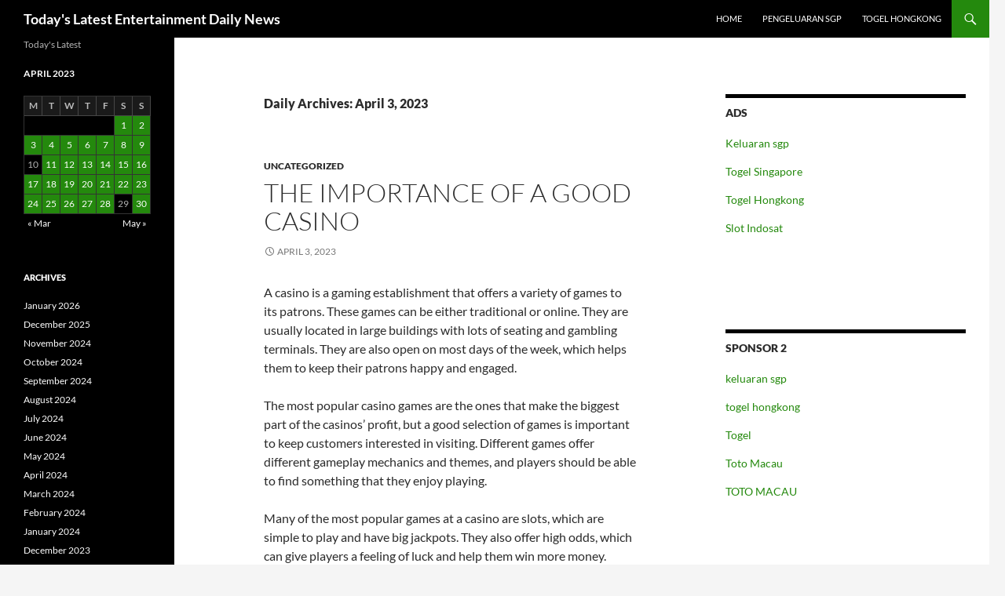

--- FILE ---
content_type: text/html; charset=UTF-8
request_url: http://osloreddexchange.org/index.php/2023/04/03/
body_size: 10180
content:
<!DOCTYPE html>
<html lang="en-US">
<head>
	<meta charset="UTF-8">
	<meta name="viewport" content="width=device-width, initial-scale=1.0">
	<title>03 | April | 2023 | Today&#039;s Latest Entertainment Daily News</title>
	<link rel="profile" href="https://gmpg.org/xfn/11">
	<link rel="pingback" href="http://osloreddexchange.org/xmlrpc.php">
	<meta name='robots' content='max-image-preview:large' />
<link rel="alternate" type="application/rss+xml" title="Today&#039;s Latest Entertainment Daily News &raquo; Feed" href="http://osloreddexchange.org/index.php/feed/" />
<style id='wp-img-auto-sizes-contain-inline-css'>
img:is([sizes=auto i],[sizes^="auto," i]){contain-intrinsic-size:3000px 1500px}
/*# sourceURL=wp-img-auto-sizes-contain-inline-css */
</style>
<style id='wp-emoji-styles-inline-css'>

	img.wp-smiley, img.emoji {
		display: inline !important;
		border: none !important;
		box-shadow: none !important;
		height: 1em !important;
		width: 1em !important;
		margin: 0 0.07em !important;
		vertical-align: -0.1em !important;
		background: none !important;
		padding: 0 !important;
	}
/*# sourceURL=wp-emoji-styles-inline-css */
</style>
<style id='wp-block-library-inline-css'>
:root{--wp-block-synced-color:#7a00df;--wp-block-synced-color--rgb:122,0,223;--wp-bound-block-color:var(--wp-block-synced-color);--wp-editor-canvas-background:#ddd;--wp-admin-theme-color:#007cba;--wp-admin-theme-color--rgb:0,124,186;--wp-admin-theme-color-darker-10:#006ba1;--wp-admin-theme-color-darker-10--rgb:0,107,160.5;--wp-admin-theme-color-darker-20:#005a87;--wp-admin-theme-color-darker-20--rgb:0,90,135;--wp-admin-border-width-focus:2px}@media (min-resolution:192dpi){:root{--wp-admin-border-width-focus:1.5px}}.wp-element-button{cursor:pointer}:root .has-very-light-gray-background-color{background-color:#eee}:root .has-very-dark-gray-background-color{background-color:#313131}:root .has-very-light-gray-color{color:#eee}:root .has-very-dark-gray-color{color:#313131}:root .has-vivid-green-cyan-to-vivid-cyan-blue-gradient-background{background:linear-gradient(135deg,#00d084,#0693e3)}:root .has-purple-crush-gradient-background{background:linear-gradient(135deg,#34e2e4,#4721fb 50%,#ab1dfe)}:root .has-hazy-dawn-gradient-background{background:linear-gradient(135deg,#faaca8,#dad0ec)}:root .has-subdued-olive-gradient-background{background:linear-gradient(135deg,#fafae1,#67a671)}:root .has-atomic-cream-gradient-background{background:linear-gradient(135deg,#fdd79a,#004a59)}:root .has-nightshade-gradient-background{background:linear-gradient(135deg,#330968,#31cdcf)}:root .has-midnight-gradient-background{background:linear-gradient(135deg,#020381,#2874fc)}:root{--wp--preset--font-size--normal:16px;--wp--preset--font-size--huge:42px}.has-regular-font-size{font-size:1em}.has-larger-font-size{font-size:2.625em}.has-normal-font-size{font-size:var(--wp--preset--font-size--normal)}.has-huge-font-size{font-size:var(--wp--preset--font-size--huge)}.has-text-align-center{text-align:center}.has-text-align-left{text-align:left}.has-text-align-right{text-align:right}.has-fit-text{white-space:nowrap!important}#end-resizable-editor-section{display:none}.aligncenter{clear:both}.items-justified-left{justify-content:flex-start}.items-justified-center{justify-content:center}.items-justified-right{justify-content:flex-end}.items-justified-space-between{justify-content:space-between}.screen-reader-text{border:0;clip-path:inset(50%);height:1px;margin:-1px;overflow:hidden;padding:0;position:absolute;width:1px;word-wrap:normal!important}.screen-reader-text:focus{background-color:#ddd;clip-path:none;color:#444;display:block;font-size:1em;height:auto;left:5px;line-height:normal;padding:15px 23px 14px;text-decoration:none;top:5px;width:auto;z-index:100000}html :where(.has-border-color){border-style:solid}html :where([style*=border-top-color]){border-top-style:solid}html :where([style*=border-right-color]){border-right-style:solid}html :where([style*=border-bottom-color]){border-bottom-style:solid}html :where([style*=border-left-color]){border-left-style:solid}html :where([style*=border-width]){border-style:solid}html :where([style*=border-top-width]){border-top-style:solid}html :where([style*=border-right-width]){border-right-style:solid}html :where([style*=border-bottom-width]){border-bottom-style:solid}html :where([style*=border-left-width]){border-left-style:solid}html :where(img[class*=wp-image-]){height:auto;max-width:100%}:where(figure){margin:0 0 1em}html :where(.is-position-sticky){--wp-admin--admin-bar--position-offset:var(--wp-admin--admin-bar--height,0px)}@media screen and (max-width:600px){html :where(.is-position-sticky){--wp-admin--admin-bar--position-offset:0px}}

/*# sourceURL=wp-block-library-inline-css */
</style><style id='global-styles-inline-css'>
:root{--wp--preset--aspect-ratio--square: 1;--wp--preset--aspect-ratio--4-3: 4/3;--wp--preset--aspect-ratio--3-4: 3/4;--wp--preset--aspect-ratio--3-2: 3/2;--wp--preset--aspect-ratio--2-3: 2/3;--wp--preset--aspect-ratio--16-9: 16/9;--wp--preset--aspect-ratio--9-16: 9/16;--wp--preset--color--black: #000;--wp--preset--color--cyan-bluish-gray: #abb8c3;--wp--preset--color--white: #fff;--wp--preset--color--pale-pink: #f78da7;--wp--preset--color--vivid-red: #cf2e2e;--wp--preset--color--luminous-vivid-orange: #ff6900;--wp--preset--color--luminous-vivid-amber: #fcb900;--wp--preset--color--light-green-cyan: #7bdcb5;--wp--preset--color--vivid-green-cyan: #00d084;--wp--preset--color--pale-cyan-blue: #8ed1fc;--wp--preset--color--vivid-cyan-blue: #0693e3;--wp--preset--color--vivid-purple: #9b51e0;--wp--preset--color--green: #24890d;--wp--preset--color--dark-gray: #2b2b2b;--wp--preset--color--medium-gray: #767676;--wp--preset--color--light-gray: #f5f5f5;--wp--preset--gradient--vivid-cyan-blue-to-vivid-purple: linear-gradient(135deg,rgb(6,147,227) 0%,rgb(155,81,224) 100%);--wp--preset--gradient--light-green-cyan-to-vivid-green-cyan: linear-gradient(135deg,rgb(122,220,180) 0%,rgb(0,208,130) 100%);--wp--preset--gradient--luminous-vivid-amber-to-luminous-vivid-orange: linear-gradient(135deg,rgb(252,185,0) 0%,rgb(255,105,0) 100%);--wp--preset--gradient--luminous-vivid-orange-to-vivid-red: linear-gradient(135deg,rgb(255,105,0) 0%,rgb(207,46,46) 100%);--wp--preset--gradient--very-light-gray-to-cyan-bluish-gray: linear-gradient(135deg,rgb(238,238,238) 0%,rgb(169,184,195) 100%);--wp--preset--gradient--cool-to-warm-spectrum: linear-gradient(135deg,rgb(74,234,220) 0%,rgb(151,120,209) 20%,rgb(207,42,186) 40%,rgb(238,44,130) 60%,rgb(251,105,98) 80%,rgb(254,248,76) 100%);--wp--preset--gradient--blush-light-purple: linear-gradient(135deg,rgb(255,206,236) 0%,rgb(152,150,240) 100%);--wp--preset--gradient--blush-bordeaux: linear-gradient(135deg,rgb(254,205,165) 0%,rgb(254,45,45) 50%,rgb(107,0,62) 100%);--wp--preset--gradient--luminous-dusk: linear-gradient(135deg,rgb(255,203,112) 0%,rgb(199,81,192) 50%,rgb(65,88,208) 100%);--wp--preset--gradient--pale-ocean: linear-gradient(135deg,rgb(255,245,203) 0%,rgb(182,227,212) 50%,rgb(51,167,181) 100%);--wp--preset--gradient--electric-grass: linear-gradient(135deg,rgb(202,248,128) 0%,rgb(113,206,126) 100%);--wp--preset--gradient--midnight: linear-gradient(135deg,rgb(2,3,129) 0%,rgb(40,116,252) 100%);--wp--preset--font-size--small: 13px;--wp--preset--font-size--medium: 20px;--wp--preset--font-size--large: 36px;--wp--preset--font-size--x-large: 42px;--wp--preset--spacing--20: 0.44rem;--wp--preset--spacing--30: 0.67rem;--wp--preset--spacing--40: 1rem;--wp--preset--spacing--50: 1.5rem;--wp--preset--spacing--60: 2.25rem;--wp--preset--spacing--70: 3.38rem;--wp--preset--spacing--80: 5.06rem;--wp--preset--shadow--natural: 6px 6px 9px rgba(0, 0, 0, 0.2);--wp--preset--shadow--deep: 12px 12px 50px rgba(0, 0, 0, 0.4);--wp--preset--shadow--sharp: 6px 6px 0px rgba(0, 0, 0, 0.2);--wp--preset--shadow--outlined: 6px 6px 0px -3px rgb(255, 255, 255), 6px 6px rgb(0, 0, 0);--wp--preset--shadow--crisp: 6px 6px 0px rgb(0, 0, 0);}:where(.is-layout-flex){gap: 0.5em;}:where(.is-layout-grid){gap: 0.5em;}body .is-layout-flex{display: flex;}.is-layout-flex{flex-wrap: wrap;align-items: center;}.is-layout-flex > :is(*, div){margin: 0;}body .is-layout-grid{display: grid;}.is-layout-grid > :is(*, div){margin: 0;}:where(.wp-block-columns.is-layout-flex){gap: 2em;}:where(.wp-block-columns.is-layout-grid){gap: 2em;}:where(.wp-block-post-template.is-layout-flex){gap: 1.25em;}:where(.wp-block-post-template.is-layout-grid){gap: 1.25em;}.has-black-color{color: var(--wp--preset--color--black) !important;}.has-cyan-bluish-gray-color{color: var(--wp--preset--color--cyan-bluish-gray) !important;}.has-white-color{color: var(--wp--preset--color--white) !important;}.has-pale-pink-color{color: var(--wp--preset--color--pale-pink) !important;}.has-vivid-red-color{color: var(--wp--preset--color--vivid-red) !important;}.has-luminous-vivid-orange-color{color: var(--wp--preset--color--luminous-vivid-orange) !important;}.has-luminous-vivid-amber-color{color: var(--wp--preset--color--luminous-vivid-amber) !important;}.has-light-green-cyan-color{color: var(--wp--preset--color--light-green-cyan) !important;}.has-vivid-green-cyan-color{color: var(--wp--preset--color--vivid-green-cyan) !important;}.has-pale-cyan-blue-color{color: var(--wp--preset--color--pale-cyan-blue) !important;}.has-vivid-cyan-blue-color{color: var(--wp--preset--color--vivid-cyan-blue) !important;}.has-vivid-purple-color{color: var(--wp--preset--color--vivid-purple) !important;}.has-black-background-color{background-color: var(--wp--preset--color--black) !important;}.has-cyan-bluish-gray-background-color{background-color: var(--wp--preset--color--cyan-bluish-gray) !important;}.has-white-background-color{background-color: var(--wp--preset--color--white) !important;}.has-pale-pink-background-color{background-color: var(--wp--preset--color--pale-pink) !important;}.has-vivid-red-background-color{background-color: var(--wp--preset--color--vivid-red) !important;}.has-luminous-vivid-orange-background-color{background-color: var(--wp--preset--color--luminous-vivid-orange) !important;}.has-luminous-vivid-amber-background-color{background-color: var(--wp--preset--color--luminous-vivid-amber) !important;}.has-light-green-cyan-background-color{background-color: var(--wp--preset--color--light-green-cyan) !important;}.has-vivid-green-cyan-background-color{background-color: var(--wp--preset--color--vivid-green-cyan) !important;}.has-pale-cyan-blue-background-color{background-color: var(--wp--preset--color--pale-cyan-blue) !important;}.has-vivid-cyan-blue-background-color{background-color: var(--wp--preset--color--vivid-cyan-blue) !important;}.has-vivid-purple-background-color{background-color: var(--wp--preset--color--vivid-purple) !important;}.has-black-border-color{border-color: var(--wp--preset--color--black) !important;}.has-cyan-bluish-gray-border-color{border-color: var(--wp--preset--color--cyan-bluish-gray) !important;}.has-white-border-color{border-color: var(--wp--preset--color--white) !important;}.has-pale-pink-border-color{border-color: var(--wp--preset--color--pale-pink) !important;}.has-vivid-red-border-color{border-color: var(--wp--preset--color--vivid-red) !important;}.has-luminous-vivid-orange-border-color{border-color: var(--wp--preset--color--luminous-vivid-orange) !important;}.has-luminous-vivid-amber-border-color{border-color: var(--wp--preset--color--luminous-vivid-amber) !important;}.has-light-green-cyan-border-color{border-color: var(--wp--preset--color--light-green-cyan) !important;}.has-vivid-green-cyan-border-color{border-color: var(--wp--preset--color--vivid-green-cyan) !important;}.has-pale-cyan-blue-border-color{border-color: var(--wp--preset--color--pale-cyan-blue) !important;}.has-vivid-cyan-blue-border-color{border-color: var(--wp--preset--color--vivid-cyan-blue) !important;}.has-vivid-purple-border-color{border-color: var(--wp--preset--color--vivid-purple) !important;}.has-vivid-cyan-blue-to-vivid-purple-gradient-background{background: var(--wp--preset--gradient--vivid-cyan-blue-to-vivid-purple) !important;}.has-light-green-cyan-to-vivid-green-cyan-gradient-background{background: var(--wp--preset--gradient--light-green-cyan-to-vivid-green-cyan) !important;}.has-luminous-vivid-amber-to-luminous-vivid-orange-gradient-background{background: var(--wp--preset--gradient--luminous-vivid-amber-to-luminous-vivid-orange) !important;}.has-luminous-vivid-orange-to-vivid-red-gradient-background{background: var(--wp--preset--gradient--luminous-vivid-orange-to-vivid-red) !important;}.has-very-light-gray-to-cyan-bluish-gray-gradient-background{background: var(--wp--preset--gradient--very-light-gray-to-cyan-bluish-gray) !important;}.has-cool-to-warm-spectrum-gradient-background{background: var(--wp--preset--gradient--cool-to-warm-spectrum) !important;}.has-blush-light-purple-gradient-background{background: var(--wp--preset--gradient--blush-light-purple) !important;}.has-blush-bordeaux-gradient-background{background: var(--wp--preset--gradient--blush-bordeaux) !important;}.has-luminous-dusk-gradient-background{background: var(--wp--preset--gradient--luminous-dusk) !important;}.has-pale-ocean-gradient-background{background: var(--wp--preset--gradient--pale-ocean) !important;}.has-electric-grass-gradient-background{background: var(--wp--preset--gradient--electric-grass) !important;}.has-midnight-gradient-background{background: var(--wp--preset--gradient--midnight) !important;}.has-small-font-size{font-size: var(--wp--preset--font-size--small) !important;}.has-medium-font-size{font-size: var(--wp--preset--font-size--medium) !important;}.has-large-font-size{font-size: var(--wp--preset--font-size--large) !important;}.has-x-large-font-size{font-size: var(--wp--preset--font-size--x-large) !important;}
/*# sourceURL=global-styles-inline-css */
</style>

<style id='classic-theme-styles-inline-css'>
/*! This file is auto-generated */
.wp-block-button__link{color:#fff;background-color:#32373c;border-radius:9999px;box-shadow:none;text-decoration:none;padding:calc(.667em + 2px) calc(1.333em + 2px);font-size:1.125em}.wp-block-file__button{background:#32373c;color:#fff;text-decoration:none}
/*# sourceURL=/wp-includes/css/classic-themes.min.css */
</style>
<link rel='stylesheet' id='twentyfourteen-lato-css' href='http://osloreddexchange.org/wp-content/themes/twentyfourteen/fonts/font-lato.css?ver=20230328' media='all' />
<link rel='stylesheet' id='genericons-css' href='http://osloreddexchange.org/wp-content/themes/twentyfourteen/genericons/genericons.css?ver=20251101' media='all' />
<link rel='stylesheet' id='twentyfourteen-style-css' href='http://osloreddexchange.org/wp-content/themes/twentyfourteen/style.css?ver=20251202' media='all' />
<link rel='stylesheet' id='twentyfourteen-block-style-css' href='http://osloreddexchange.org/wp-content/themes/twentyfourteen/css/blocks.css?ver=20250715' media='all' />
<script src="http://osloreddexchange.org/wp-includes/js/jquery/jquery.min.js?ver=3.7.1" id="jquery-core-js"></script>
<script src="http://osloreddexchange.org/wp-includes/js/jquery/jquery-migrate.min.js?ver=3.4.1" id="jquery-migrate-js"></script>
<script src="http://osloreddexchange.org/wp-content/themes/twentyfourteen/js/functions.js?ver=20250729" id="twentyfourteen-script-js" defer data-wp-strategy="defer"></script>
<link rel="https://api.w.org/" href="http://osloreddexchange.org/index.php/wp-json/" /><link rel="EditURI" type="application/rsd+xml" title="RSD" href="http://osloreddexchange.org/xmlrpc.php?rsd" />
<meta name="generator" content="WordPress 6.9" />
</head>

<body class="archive date wp-embed-responsive wp-theme-twentyfourteen masthead-fixed list-view">
<a class="screen-reader-text skip-link" href="#content">
	Skip to content</a>
<div id="page" class="hfeed site">
		
	<header id="masthead" class="site-header">
		<div class="header-main">
							<h1 class="site-title"><a href="http://osloreddexchange.org/" rel="home" >Today&#039;s Latest Entertainment Daily News</a></h1>
			
			<div class="search-toggle">
				<a href="#search-container" class="screen-reader-text" aria-expanded="false" aria-controls="search-container">
					Search				</a>
			</div>

			<nav id="primary-navigation" class="site-navigation primary-navigation">
				<button class="menu-toggle">Primary Menu</button>
				<div class="menu-top-container"><ul id="primary-menu" class="nav-menu"><li id="menu-item-101" class="menu-item menu-item-type-custom menu-item-object-custom menu-item-home menu-item-101"><a href="https://osloreddexchange.org/">Home</a></li>
<li id="menu-item-394" class="menu-item menu-item-type-custom menu-item-object-custom menu-item-394"><a href="https://apssr.com/">Pengeluaran SGP</a></li>
<li id="menu-item-969" class="menu-item menu-item-type-custom menu-item-object-custom menu-item-969"><a href="https://www.lenpdq.org/">Togel hongkong</a></li>
</ul></div>			</nav>
		</div>

		<div id="search-container" class="search-box-wrapper hide">
			<div class="search-box">
				<form role="search" method="get" class="search-form" action="http://osloreddexchange.org/">
				<label>
					<span class="screen-reader-text">Search for:</span>
					<input type="search" class="search-field" placeholder="Search &hellip;" value="" name="s" />
				</label>
				<input type="submit" class="search-submit" value="Search" />
			</form>			</div>
		</div>
	</header><!-- #masthead -->

	<div id="main" class="site-main">

	<section id="primary" class="content-area">
		<div id="content" class="site-content" role="main">

			
			<header class="page-header">
				<h1 class="page-title">
					Daily Archives: April 3, 2023				</h1>
			</header><!-- .page-header -->

				
<article id="post-904" class="post-904 post type-post status-publish format-standard hentry category-uncategorized">
	
	<header class="entry-header">
				<div class="entry-meta">
			<span class="cat-links"><a href="http://osloreddexchange.org/index.php/category/uncategorized/" rel="category tag">Uncategorized</a></span>
		</div>
			<h1 class="entry-title"><a href="http://osloreddexchange.org/index.php/2023/04/03/the-importance-of-a-good-casino/" rel="bookmark">The Importance of a Good Casino</a></h1>
		<div class="entry-meta">
			<span class="entry-date"><a href="http://osloreddexchange.org/index.php/2023/04/03/the-importance-of-a-good-casino/" rel="bookmark"><time class="entry-date" datetime="2023-04-03T21:01:21+00:00">April 3, 2023</time></a></span> <span class="byline"><span class="author vcard"><a class="url fn n" href="http://osloreddexchange.org/index.php/author/admincrot/" rel="author">admincrot</a></span></span>		</div><!-- .entry-meta -->
	</header><!-- .entry-header -->

		<div class="entry-content">
		<p>A casino is a gaming establishment that offers a variety of games to its patrons. These games can be either traditional or online. They are usually located in large buildings with lots of seating and gambling terminals. They are also open on most days of the week, which helps them to keep their patrons happy and engaged.</p>
<p>The most popular casino games are the ones that make the biggest part of the casinos’ profit, but a good selection of games is important to keep customers interested in visiting. Different games offer different gameplay mechanics and themes, and players should be able to find something that they enjoy playing.</p>
<p>Many of the most popular games at a casino are slots, which are simple to play and have big jackpots. They also offer high odds, which can give players a feeling of luck and help them win more money.</p>
<p>Another popular game at a casino is roulette, which is played on a wheel and allows players to bet on multiple outcomes. It is a fast-paced and exciting game that can be enjoyed by anyone.</p>
<p>It is also important for casinos to offer a wide variety of games, as it can appeal to a larger audience and help them increase their profits. This can include classic casino games like blackjack and roulette, as well as modern slots and live dealer games.</p>
<p>The best way to attract new customers is by offering a variety of promotions and bonuses. These can include free spins, money prizes, and other incentives. It is also important to offer support that is available 24 hours a day, 7 days a week.</p>
<p>Whether you are new to gambling or are an experienced player, it is essential for casinos to have effective and friendly front-line support teams. They should be able to answer questions promptly and resolve issues in the most efficient manner.</p>
<p>In addition to customer service, it is also important for casinos to provide a safe environment for their customers. This means making sure that they are compliant with local laws and regulations. It can also involve providing security measures to protect their customers’ personal information and bank accounts.</p>
<p>One of the most common reasons for a casino to lose money is because their guests fail to understand how to manage their funds properly. They should be made aware of how much they can afford to lose and should set a budget before visiting the casino so that they know when they can stop playing.</p>
<p>They should also be able to withdraw their winnings quickly, without needing to wait for long periods of time or fill out a lot of paperwork. This is a very important factor for players and will result in them becoming loyal to your casino.</p>
<p>Gambling is a fun pastime that can be an escape from normal life and societal pressures, but it is also a risky form of entertainment that can lead to serious financial loss. The key to successful gambling is understanding the house advantage and how it affects your chances of winning.</p>
	</div><!-- .entry-content -->
	
	</article><!-- #post-904 -->
		</div><!-- #content -->
	</section><!-- #primary -->

<div id="content-sidebar" class="content-sidebar widget-area" role="complementary">
	<aside id="text-2" class="widget widget_text"><h1 class="widget-title">ADS</h1>			<div class="textwidget"><p><a href="https://www.npapn2021.com/">Keluaran sgp</a></p>
<p><a href="https://www.lexingtonprep.com/">Togel Singapore</a></p>
<p><a href="https://sbctrans.com/">Togel Hongkong</a></p>
<p><a href="https://www.womeninagscience.org/post/women-who-revolutionized-ag-2">Slot Indosat</a></p>
<p>&nbsp;</p>
<p>&nbsp;</p>
</div>
		</aside><aside id="text-3" class="widget widget_text"><h1 class="widget-title">SPONSOR 2</h1>			<div class="textwidget"><p><a href="https://medicaloid.com/">keluaran sgp</a></p>
<p><a href="https://river-dolphins.com/">togel hongkong</a></p>
<p><a href="https://www.provitaspecialisthospital.com/">Togel</a></p>
<p><a href="https://stroudnature.org/">Toto Macau</a></p>
<p><a href="https://www.drivenbluegrass.com/">TOTO MACAU</a></p>
</div>
		</aside></div><!-- #content-sidebar -->
<div id="secondary">
		<h2 class="site-description">Today&#039;s Latest</h2>
	
	
		<div id="primary-sidebar" class="primary-sidebar widget-area" role="complementary">
		<aside id="calendar-2" class="widget widget_calendar"><div id="calendar_wrap" class="calendar_wrap"><table id="wp-calendar" class="wp-calendar-table">
	<caption>April 2023</caption>
	<thead>
	<tr>
		<th scope="col" aria-label="Monday">M</th>
		<th scope="col" aria-label="Tuesday">T</th>
		<th scope="col" aria-label="Wednesday">W</th>
		<th scope="col" aria-label="Thursday">T</th>
		<th scope="col" aria-label="Friday">F</th>
		<th scope="col" aria-label="Saturday">S</th>
		<th scope="col" aria-label="Sunday">S</th>
	</tr>
	</thead>
	<tbody>
	<tr>
		<td colspan="5" class="pad">&nbsp;</td><td><a href="http://osloreddexchange.org/index.php/2023/04/01/" aria-label="Posts published on April 1, 2023">1</a></td><td><a href="http://osloreddexchange.org/index.php/2023/04/02/" aria-label="Posts published on April 2, 2023">2</a></td>
	</tr>
	<tr>
		<td><a href="http://osloreddexchange.org/index.php/2023/04/03/" aria-label="Posts published on April 3, 2023">3</a></td><td><a href="http://osloreddexchange.org/index.php/2023/04/04/" aria-label="Posts published on April 4, 2023">4</a></td><td><a href="http://osloreddexchange.org/index.php/2023/04/05/" aria-label="Posts published on April 5, 2023">5</a></td><td><a href="http://osloreddexchange.org/index.php/2023/04/06/" aria-label="Posts published on April 6, 2023">6</a></td><td><a href="http://osloreddexchange.org/index.php/2023/04/07/" aria-label="Posts published on April 7, 2023">7</a></td><td><a href="http://osloreddexchange.org/index.php/2023/04/08/" aria-label="Posts published on April 8, 2023">8</a></td><td><a href="http://osloreddexchange.org/index.php/2023/04/09/" aria-label="Posts published on April 9, 2023">9</a></td>
	</tr>
	<tr>
		<td>10</td><td><a href="http://osloreddexchange.org/index.php/2023/04/11/" aria-label="Posts published on April 11, 2023">11</a></td><td><a href="http://osloreddexchange.org/index.php/2023/04/12/" aria-label="Posts published on April 12, 2023">12</a></td><td><a href="http://osloreddexchange.org/index.php/2023/04/13/" aria-label="Posts published on April 13, 2023">13</a></td><td><a href="http://osloreddexchange.org/index.php/2023/04/14/" aria-label="Posts published on April 14, 2023">14</a></td><td><a href="http://osloreddexchange.org/index.php/2023/04/15/" aria-label="Posts published on April 15, 2023">15</a></td><td><a href="http://osloreddexchange.org/index.php/2023/04/16/" aria-label="Posts published on April 16, 2023">16</a></td>
	</tr>
	<tr>
		<td><a href="http://osloreddexchange.org/index.php/2023/04/17/" aria-label="Posts published on April 17, 2023">17</a></td><td><a href="http://osloreddexchange.org/index.php/2023/04/18/" aria-label="Posts published on April 18, 2023">18</a></td><td><a href="http://osloreddexchange.org/index.php/2023/04/19/" aria-label="Posts published on April 19, 2023">19</a></td><td><a href="http://osloreddexchange.org/index.php/2023/04/20/" aria-label="Posts published on April 20, 2023">20</a></td><td><a href="http://osloreddexchange.org/index.php/2023/04/21/" aria-label="Posts published on April 21, 2023">21</a></td><td><a href="http://osloreddexchange.org/index.php/2023/04/22/" aria-label="Posts published on April 22, 2023">22</a></td><td><a href="http://osloreddexchange.org/index.php/2023/04/23/" aria-label="Posts published on April 23, 2023">23</a></td>
	</tr>
	<tr>
		<td><a href="http://osloreddexchange.org/index.php/2023/04/24/" aria-label="Posts published on April 24, 2023">24</a></td><td><a href="http://osloreddexchange.org/index.php/2023/04/25/" aria-label="Posts published on April 25, 2023">25</a></td><td><a href="http://osloreddexchange.org/index.php/2023/04/26/" aria-label="Posts published on April 26, 2023">26</a></td><td><a href="http://osloreddexchange.org/index.php/2023/04/27/" aria-label="Posts published on April 27, 2023">27</a></td><td><a href="http://osloreddexchange.org/index.php/2023/04/28/" aria-label="Posts published on April 28, 2023">28</a></td><td>29</td><td><a href="http://osloreddexchange.org/index.php/2023/04/30/" aria-label="Posts published on April 30, 2023">30</a></td>
	</tr>
	</tbody>
	</table><nav aria-label="Previous and next months" class="wp-calendar-nav">
		<span class="wp-calendar-nav-prev"><a href="http://osloreddexchange.org/index.php/2023/03/">&laquo; Mar</a></span>
		<span class="pad">&nbsp;</span>
		<span class="wp-calendar-nav-next"><a href="http://osloreddexchange.org/index.php/2023/05/">May &raquo;</a></span>
	</nav></div></aside><aside id="archives-2" class="widget widget_archive"><h1 class="widget-title">Archives</h1><nav aria-label="Archives">
			<ul>
					<li><a href='http://osloreddexchange.org/index.php/2026/01/'>January 2026</a></li>
	<li><a href='http://osloreddexchange.org/index.php/2025/12/'>December 2025</a></li>
	<li><a href='http://osloreddexchange.org/index.php/2024/11/'>November 2024</a></li>
	<li><a href='http://osloreddexchange.org/index.php/2024/10/'>October 2024</a></li>
	<li><a href='http://osloreddexchange.org/index.php/2024/09/'>September 2024</a></li>
	<li><a href='http://osloreddexchange.org/index.php/2024/08/'>August 2024</a></li>
	<li><a href='http://osloreddexchange.org/index.php/2024/07/'>July 2024</a></li>
	<li><a href='http://osloreddexchange.org/index.php/2024/06/'>June 2024</a></li>
	<li><a href='http://osloreddexchange.org/index.php/2024/05/'>May 2024</a></li>
	<li><a href='http://osloreddexchange.org/index.php/2024/04/'>April 2024</a></li>
	<li><a href='http://osloreddexchange.org/index.php/2024/03/'>March 2024</a></li>
	<li><a href='http://osloreddexchange.org/index.php/2024/02/'>February 2024</a></li>
	<li><a href='http://osloreddexchange.org/index.php/2024/01/'>January 2024</a></li>
	<li><a href='http://osloreddexchange.org/index.php/2023/12/'>December 2023</a></li>
	<li><a href='http://osloreddexchange.org/index.php/2023/11/'>November 2023</a></li>
	<li><a href='http://osloreddexchange.org/index.php/2023/10/'>October 2023</a></li>
	<li><a href='http://osloreddexchange.org/index.php/2023/09/'>September 2023</a></li>
	<li><a href='http://osloreddexchange.org/index.php/2023/08/'>August 2023</a></li>
	<li><a href='http://osloreddexchange.org/index.php/2023/07/'>July 2023</a></li>
	<li><a href='http://osloreddexchange.org/index.php/2023/06/'>June 2023</a></li>
	<li><a href='http://osloreddexchange.org/index.php/2023/05/'>May 2023</a></li>
	<li><a href='http://osloreddexchange.org/index.php/2023/04/' aria-current="page">April 2023</a></li>
	<li><a href='http://osloreddexchange.org/index.php/2023/03/'>March 2023</a></li>
	<li><a href='http://osloreddexchange.org/index.php/2023/02/'>February 2023</a></li>
	<li><a href='http://osloreddexchange.org/index.php/2023/01/'>January 2023</a></li>
	<li><a href='http://osloreddexchange.org/index.php/2022/12/'>December 2022</a></li>
	<li><a href='http://osloreddexchange.org/index.php/2022/11/'>November 2022</a></li>
	<li><a href='http://osloreddexchange.org/index.php/2022/10/'>October 2022</a></li>
	<li><a href='http://osloreddexchange.org/index.php/2022/09/'>September 2022</a></li>
	<li><a href='http://osloreddexchange.org/index.php/2022/08/'>August 2022</a></li>
	<li><a href='http://osloreddexchange.org/index.php/2022/07/'>July 2022</a></li>
	<li><a href='http://osloreddexchange.org/index.php/2022/06/'>June 2022</a></li>
	<li><a href='http://osloreddexchange.org/index.php/2022/05/'>May 2022</a></li>
	<li><a href='http://osloreddexchange.org/index.php/2022/04/'>April 2022</a></li>
	<li><a href='http://osloreddexchange.org/index.php/2022/03/'>March 2022</a></li>
	<li><a href='http://osloreddexchange.org/index.php/2022/02/'>February 2022</a></li>
	<li><a href='http://osloreddexchange.org/index.php/2022/01/'>January 2022</a></li>
	<li><a href='http://osloreddexchange.org/index.php/2021/12/'>December 2021</a></li>
	<li><a href='http://osloreddexchange.org/index.php/2021/11/'>November 2021</a></li>
	<li><a href='http://osloreddexchange.org/index.php/2021/10/'>October 2021</a></li>
	<li><a href='http://osloreddexchange.org/index.php/2021/09/'>September 2021</a></li>
	<li><a href='http://osloreddexchange.org/index.php/2021/08/'>August 2021</a></li>
			</ul>

			</nav></aside><aside id="categories-2" class="widget widget_categories"><h1 class="widget-title">Categories</h1><nav aria-label="Categories">
			<ul>
					<li class="cat-item cat-item-2"><a href="http://osloreddexchange.org/index.php/category/judi/">JUDI</a>
</li>
	<li class="cat-item cat-item-1"><a href="http://osloreddexchange.org/index.php/category/uncategorized/">Uncategorized</a>
</li>
			</ul>

			</nav></aside>
		<aside id="recent-posts-2" class="widget widget_recent_entries">
		<h1 class="widget-title">Recent Posts</h1><nav aria-label="Recent Posts">
		<ul>
											<li>
					<a href="http://osloreddexchange.org/index.php/2026/01/16/cyber-battle-the-impact-of-modern-world-war/">Cyber ​​Battle: The Impact of Modern World War</a>
									</li>
											<li>
					<a href="http://osloreddexchange.org/index.php/2026/01/11/state-conflict-in-the-era-of-globalization-challenges-and-opportunities/">State Conflict in the Era of Globalization: Challenges and Opportunities</a>
									</li>
											<li>
					<a href="http://osloreddexchange.org/index.php/2026/01/06/geopolitical-dynamics-of-southeast-asia-in-the-new-era/">Geopolitical Dynamics of Southeast Asia in the New Era</a>
									</li>
											<li>
					<a href="http://osloreddexchange.org/index.php/2026/01/01/global-inflation-trends-and-their-impact-on-the-economy/">Global Inflation Trends and Their Impact on the Economy</a>
									</li>
											<li>
					<a href="http://osloreddexchange.org/index.php/2025/12/27/world-geopolitics-challenges-and-opportunities-in-the-modern-era/">World Geopolitics: Challenges and Opportunities in the Modern Era</a>
									</li>
					</ul>

		</nav></aside><aside id="search-2" class="widget widget_search"><form role="search" method="get" class="search-form" action="http://osloreddexchange.org/">
				<label>
					<span class="screen-reader-text">Search for:</span>
					<input type="search" class="search-field" placeholder="Search &hellip;" value="" name="s" />
				</label>
				<input type="submit" class="search-submit" value="Search" />
			</form></aside><aside id="text-4" class="widget widget_text">			<div class="textwidget"><p><a href="https://www.clearfieldconnected.org/"><span data-sheets-root="1">togel kamboja</span></a></p>
<p><a href="https://cavemancoffeecavesf.com/"><span data-sheets-root="1">keluaran sgp</span></a></p>
<p><a href="https://socadido.org/"><span data-sheets-root="1">result macau</span></a></p>
<p><a href="https://lafondarestaurantbar.com/language/en/">slot indosat</a></p>
<p><a href="https://www.zuwenainternationalschool.com/fees-structure/"><span data-sheets-root="1">slot pulsa</span></a></p>
<p><a href="https://www.consulatalgerie-oujda.org"><span data-sheets-root="1">pengeluaran macau hari ini</span></a></p>
<p><a href="https://revistadireito.com/blog-direito/"><span data-sheets-root="1">togel</span></a></p>
<p><a href="https://chelatacos.com/"><span data-sheets-root="1">data macau</span></a></p>
<p><a href="https://www.spdn-cr.org/"><span data-sheets-root="1">nenektogel</span></a></p>
<p><a href="https://www.nikuyano-curry.com/"><span data-sheets-root="1">data macau hari ini</span></a></p>
<p><a href="https://gsvq.org/"><span data-sheets-root="1">togel hongkong</span></a></p>
<p><a href="https://208phoandveganboise.com/"><span data-sheets-root="1">pengeluaran hk</span></a></p>
<p><a href="https://30thrumahsakit.com/"><span data-sheets-root="1">data macau hari ini</span></a></p>
<p><a href="https://dlhlampungselatan.org/program/"><span data-sheets-root="1">toto hk</span></a></p>
<p><a href="https://northzenmedia.org/contact-us/"><span data-sheets-root="1">pengeluaran macau hari ini</span></a></p>
<p><a href="https://farmersinnandtavern.com/"><span data-sheets-root="1">data china</span></a></p>
<p><a href="https://www.acshr2024.org/"><span data-sheets-root="1">pengeluaran hk</span></a></p>
<p><a href="https://moveandwash.com/en/home"><span data-sheets-root="1">toto macua hari ini</span></a></p>
<p><a href="https://www.portobarreiroprev.com/"><span data-sheets-root="1">data hk</span></a></p>
<p><a href="https://www.pjpku.com/"><span data-sheets-root="1">data hk</span></a></p>
<p><a href="https://www.allupobar.com/"><span data-sheets-root="1">keluaran sdy lotto</span></a></p>
<p><a href="https://greatlakescsmi.org/ontario/"><span data-sheets-root="1">data macau hari ini</span></a></p>
<p><a href="https://lahrs2024.com/"><span data-sheets-root="1">data hk lotto</span></a></p>
<p><a href="https://www.thebeaconhillpub.com/"><span data-sheets-root="1">keluaran sdy lotto</span></a></p>
<p><a href="https://www.coffeeloungelucca.com/"><span data-sheets-root="1">live draw sdy lotto</span></a></p>
<p><a href="https://www.camprooseveltfirebird.com/"><span data-sheets-root="1">togel sdy lotto</span></a></p>
<p><a href="https://icdsrmktr2025.com/"><span data-sheets-root="1">pengeluaran sdy lotto</span></a></p>
<p><a href="https://es-pal.org/"><span data-sheets-root="1">pengeluaran sdy lotto</span></a></p>
<p>&nbsp;</p>
</div>
		</aside>	</div><!-- #primary-sidebar -->
	</div><!-- #secondary -->

		</div><!-- #main -->

		<footer id="colophon" class="site-footer">

			
			<div class="site-info">
												<a href="https://wordpress.org/" class="imprint">
					Proudly powered by WordPress				</a>
			</div><!-- .site-info -->
		</footer><!-- #colophon -->
	</div><!-- #page -->

	<script type="speculationrules">
{"prefetch":[{"source":"document","where":{"and":[{"href_matches":"/*"},{"not":{"href_matches":["/wp-*.php","/wp-admin/*","/wp-content/uploads/*","/wp-content/*","/wp-content/plugins/*","/wp-content/themes/twentyfourteen/*","/*\\?(.+)"]}},{"not":{"selector_matches":"a[rel~=\"nofollow\"]"}},{"not":{"selector_matches":".no-prefetch, .no-prefetch a"}}]},"eagerness":"conservative"}]}
</script>
<script id="wp-emoji-settings" type="application/json">
{"baseUrl":"https://s.w.org/images/core/emoji/17.0.2/72x72/","ext":".png","svgUrl":"https://s.w.org/images/core/emoji/17.0.2/svg/","svgExt":".svg","source":{"concatemoji":"http://osloreddexchange.org/wp-includes/js/wp-emoji-release.min.js?ver=6.9"}}
</script>
<script type="module">
/*! This file is auto-generated */
const a=JSON.parse(document.getElementById("wp-emoji-settings").textContent),o=(window._wpemojiSettings=a,"wpEmojiSettingsSupports"),s=["flag","emoji"];function i(e){try{var t={supportTests:e,timestamp:(new Date).valueOf()};sessionStorage.setItem(o,JSON.stringify(t))}catch(e){}}function c(e,t,n){e.clearRect(0,0,e.canvas.width,e.canvas.height),e.fillText(t,0,0);t=new Uint32Array(e.getImageData(0,0,e.canvas.width,e.canvas.height).data);e.clearRect(0,0,e.canvas.width,e.canvas.height),e.fillText(n,0,0);const a=new Uint32Array(e.getImageData(0,0,e.canvas.width,e.canvas.height).data);return t.every((e,t)=>e===a[t])}function p(e,t){e.clearRect(0,0,e.canvas.width,e.canvas.height),e.fillText(t,0,0);var n=e.getImageData(16,16,1,1);for(let e=0;e<n.data.length;e++)if(0!==n.data[e])return!1;return!0}function u(e,t,n,a){switch(t){case"flag":return n(e,"\ud83c\udff3\ufe0f\u200d\u26a7\ufe0f","\ud83c\udff3\ufe0f\u200b\u26a7\ufe0f")?!1:!n(e,"\ud83c\udde8\ud83c\uddf6","\ud83c\udde8\u200b\ud83c\uddf6")&&!n(e,"\ud83c\udff4\udb40\udc67\udb40\udc62\udb40\udc65\udb40\udc6e\udb40\udc67\udb40\udc7f","\ud83c\udff4\u200b\udb40\udc67\u200b\udb40\udc62\u200b\udb40\udc65\u200b\udb40\udc6e\u200b\udb40\udc67\u200b\udb40\udc7f");case"emoji":return!a(e,"\ud83e\u1fac8")}return!1}function f(e,t,n,a){let r;const o=(r="undefined"!=typeof WorkerGlobalScope&&self instanceof WorkerGlobalScope?new OffscreenCanvas(300,150):document.createElement("canvas")).getContext("2d",{willReadFrequently:!0}),s=(o.textBaseline="top",o.font="600 32px Arial",{});return e.forEach(e=>{s[e]=t(o,e,n,a)}),s}function r(e){var t=document.createElement("script");t.src=e,t.defer=!0,document.head.appendChild(t)}a.supports={everything:!0,everythingExceptFlag:!0},new Promise(t=>{let n=function(){try{var e=JSON.parse(sessionStorage.getItem(o));if("object"==typeof e&&"number"==typeof e.timestamp&&(new Date).valueOf()<e.timestamp+604800&&"object"==typeof e.supportTests)return e.supportTests}catch(e){}return null}();if(!n){if("undefined"!=typeof Worker&&"undefined"!=typeof OffscreenCanvas&&"undefined"!=typeof URL&&URL.createObjectURL&&"undefined"!=typeof Blob)try{var e="postMessage("+f.toString()+"("+[JSON.stringify(s),u.toString(),c.toString(),p.toString()].join(",")+"));",a=new Blob([e],{type:"text/javascript"});const r=new Worker(URL.createObjectURL(a),{name:"wpTestEmojiSupports"});return void(r.onmessage=e=>{i(n=e.data),r.terminate(),t(n)})}catch(e){}i(n=f(s,u,c,p))}t(n)}).then(e=>{for(const n in e)a.supports[n]=e[n],a.supports.everything=a.supports.everything&&a.supports[n],"flag"!==n&&(a.supports.everythingExceptFlag=a.supports.everythingExceptFlag&&a.supports[n]);var t;a.supports.everythingExceptFlag=a.supports.everythingExceptFlag&&!a.supports.flag,a.supports.everything||((t=a.source||{}).concatemoji?r(t.concatemoji):t.wpemoji&&t.twemoji&&(r(t.twemoji),r(t.wpemoji)))});
//# sourceURL=http://osloreddexchange.org/wp-includes/js/wp-emoji-loader.min.js
</script>
<script defer src="https://static.cloudflareinsights.com/beacon.min.js/vcd15cbe7772f49c399c6a5babf22c1241717689176015" integrity="sha512-ZpsOmlRQV6y907TI0dKBHq9Md29nnaEIPlkf84rnaERnq6zvWvPUqr2ft8M1aS28oN72PdrCzSjY4U6VaAw1EQ==" data-cf-beacon='{"version":"2024.11.0","token":"ae209664797c4c6bb1c35d7dde24f0fc","r":1,"server_timing":{"name":{"cfCacheStatus":true,"cfEdge":true,"cfExtPri":true,"cfL4":true,"cfOrigin":true,"cfSpeedBrain":true},"location_startswith":null}}' crossorigin="anonymous"></script>
</body>
</html>
